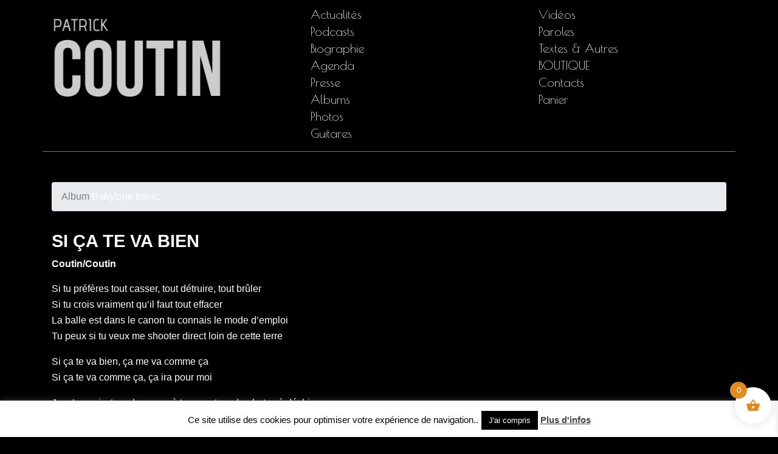

--- FILE ---
content_type: text/css
request_url: https://coutin.net/wp-content/plugins/media-grid/css/lightbox.min.css?v=6.1
body_size: 5514
content:
#mg_lb_scroll_helper,#mg_lb_wrap{background:0 0;height:100%;top:0}#mg_lb_background,#mg_lb_wrap{position:fixed;left:0;width:100%}#mg_lb_contents,#mg_lb_wrap:before{display:inline-block;vertical-align:middle}#mg_lb_wrap *{-moz-box-sizing:content-box;box-sizing:content-box}#mg_lb_contents,#mg_lb_loader{opacity:0;filter:alpha(opacity=0);-webkit-font-smoothing:antialiased}#mg_lb_loader{height:74px;width:74px;border-radius:6px;position:fixed;top:50%;left:50%;margin-top:-37px;margin-left:-37px;z-index:99985;transform:scale(.75) translate3d(0,7px,0);-webkit-transform:scale(.75) translate3d(0,7px,0);-webkit-transition:opacity .25s ease-in,transform .5s cubic-bezier(.68,0,.265,1);transition:opacity .25s ease-in,transform .5s cubic-bezier(.68,-.55,.265,1.55)}#mg_lb_contents.mg_lb_shown,#mg_lb_loader.mg_lb_shown{opacity:1;filter:alpha(opacity=100);-webkit-transform:scale(1) translate3d(0,0,0);transform:scale(1) translate3d(0,0,0)}#mg_lb_scroll_helper{z-index:99989;left:0;position:absolute;bottom:0;width:100%}#mg_lb_wrap{display:none;z-index:999990;overflow-x:hidden;overflow-y:auto;text-align:center;padding:0 10px;-moz-box-sizing:border-box;box-sizing:border-box}#mg_lb_wrap>*{text-align:left}#mg_lb_wrap:before{content:"";height:100%}#mg_lb_background{top:0;height:0;z-index:999975;opacity:0;filter:alpha(opacity=0);-webkit-transition:opacity .3s ease,height 0s linear .2s;-ms-transition:opacity .3s ease,height 0s linear .2s;transition:opacity .3s ease,height 0s linear .2s}#mg_lb_background.mg_lb_shown{height:100%;-webkit-transition:opacity .4s ease .05s,height 0s linear 0s;-ms-transition:opacity .4s ease .05s,height 0s linear 0s;transition:opacity .4s ease .05s,height 0s linear 0s}#mg_lb_contents{min-width:280px;height:auto;min-height:30px;margin:60px 0;overflow:visible;z-index:999990;position:relative;top:0;padding:52px 22px 22px;-moz-box-sizing:border-box;box-sizing:border-box}.mg_item_featured{min-height:100px;position:relative;overflow:hidden}.mg_lb_img_auto_w>div>img{width:auto!important;display:block;margin:auto}#mg_lb_feat_img_wrap{overflow:visible;position:relative;background:center center no-repeat;background-size:cover;opacity:0;filter:alpha(opacity=0)}.mg_lb_img_fill{max-width:none!important;width:auto!important;position:relative;left:50%;transform:translateX(-50%)}.mg_me_player_wrap *{outline:0!important}.mg_me_player_wrap .mejs-container,.mg_me_player_wrap .mejs-mediaelement video{min-width:100%;max-width:100%}.mg_me_player_wrap .mejs-controls,.mg_me_player_wrap .mejs-volume-slider{background:#313131!important}.mg_me_player_wrap .mejs-poster{-webkit-background-size:cover;-o-background-size:cover;background-size:cover;max-width:100%;min-width:100%}.mg_me_player_wrap .mejs-time-total,.mg_me_player_wrap .mejs-time-total>span:not(.mejs-time-handle):not(.mejs-time-float){height:8px!important;border-radius:0!important}.mg_me_player_wrap .mejs-time-handle{min-height:12px;min-width:12px;top:-2px!important;border-radius:50%!important;display:inline-block!important;border:none!important;background-color:#fefefe!important;box-shadow:0 0 4px rgba(0,0,0,.3)}.mg_me_player_wrap .mejs-overlay,.mg_me_player_wrap audio,.mg_me_player_wrap video{min-width:100%}.mg_me_player_wrap .mejs-time-handle:before{content:"";display:block;width:4px;height:4px;background:#999;border-radius:50%;position:relative;top:4px;left:4px}.mg_me_player_wrap .mejs-time-float{line-height:13px!important;border-radius:2px!important;border:none!important}.mg_me_player_wrap .mejs-time-slider{margin:6px 15px 5px!important;background:#4e4e4e!important}.mg_me_player_wrap .mejs-time-loaded{background:#545454!important}.mg_me_player_wrap .mejs-time-current{background:#b2b2b2!important}.mg_me_player_wrap .mejs-volume-slider{left:1px!important}.mg_me_player_wrap .mejs-controls .mejs-volume-slider{height:65px!important;top:-65px!important}.mg_me_player_wrap .mejs-controls .mejs-volume-slider .mejs-volume-total{height:50px!important}.mg_me_player_wrap .mejs-controls .mejs-volume-slider .mejs-volume-current{max-height:50px}.mg_me_player_wrap .mejs-controls .mejs-volume-slider .mejs-volume-handle{top:6px}.mg_me_player_wrap .mejs-button button{background:0 0!important}.mg_me_player_wrap .mejs-button button:before{font-family:fontawesome;font-size:13px;position:relative;top:2px;color:#fefefe}.mg_me_player_wrap .mejs-mg-loop-off button:before,.mg_me_player_wrap .mejs-mg-tracklist-off button:before{color:#999!important}.mg_me_player_wrap .mejs-mg-prev button:before{content:"\f04a"}.mg_me_player_wrap .mejs-play button:before{content:"\f04b"}.mg_me_player_wrap .mejs-pause button:before{content:"\f04c"}.mg_me_player_wrap .mejs-mg-next button:before{content:"\f04e"}.mg_me_player_wrap .mejs-mute button:before{content:"\f028";font-size:14px}.mg_me_player_wrap .mejs-unmute button:before{content:"\f026";font-size:14px}.mg_me_player_wrap .mejs-fullscreen-button button:before{content:"\f065"}.mg_me_player_wrap .mejs-fullscreen-button.mejs-unfullscreen button:before{content:"\f066"!important}.mg_me_player_wrap .mejs-mg-loop-button button:before{content:"\f01e"}.mg_me_player_wrap .mejs-mg-tracklist-button button:before{content:"\f00b";font-size:14px}.mg_me_player_wrap .mejs-mg-prev button{margin-right:0}.mg_me_player_wrap .mejs-mg-next button{margin-left:0}.mg_me_player_wrap .mejs-container-fullscreen .mejs-container,.mg_me_player_wrap .mejs-container-fullscreen video{min-width:100%;min-height:100%;background:#000}.mg_me_player_wrap .mejs-offscreen,.mg_me_player_wrap .mejs-overlay-loading,.mg_me_player_wrap.mg_self-hosted-video>img,.mg_me_player_wrap.mg_self-hosted-video>video{display:none!important}.mg_audio_tracklist,.mg_audio_tracklist *{-moz-box-sizing:border-box!important;box-sizing:border-box!important}.mg_audio_tracklist{text-align:left;margin:0!important;padding:0!important;list-style:none!important;background:#373737;color:#ddd;font-size:15px}.mg_audio_tracklist li{cursor:pointer;padding:5px 10px 6px 42px;font-size:13px;line-height:normal;border-top:1px solid #515151;position:relative;-webkit-transition:background-color .2s ease,color .2s ease;-ms-transition:background-color .2s ease,color .2s ease;transition:background-color .2s ease,color .2s ease}.mg_audio_tracklist li:before{content:attr(rel);position:absolute;top:-1px;left:0;bottom:0;width:17px;line-height:28px;padding:0 7px;font-size:15px;text-align:center;z-index:10;background:#535353;border-top:1px solid #373737}.mg_audio_tracklist li:first-child:before{border:none}.mg_audio_tracklist li:hover{background-color:#3c3c3c;color:#fefefe}.mg_audio_tracklist li.mg_current_track{background-color:#434343!important;color:#fff!important}.mg_item_featured .mg_soundcloud_embed{width:100%;height:166px;margin-top:7px}.mg_inl_audio .mg_soundcloud_embed{width:100%;height:100%;position:absolute;top:0;left:0;bottom:0;right:0}.mg_inl_audio.mg_item_no_ol .mg_soundcloud_embed{z-index:10}.mg_cust_options{list-style:none;margin:0 0 10px;padding:5px 0;border-top:1px solid #ccc;border-bottom:1px solid #ccc}.mg_cust_options li{padding:2px 0;margin-left:5px;font-size:98%;overflow:hidden;overflow-wrap:break-word;word-wrap:break-word;-webkit-hyphens:auto;-ms-hyphens:auto;-moz-hyphens:auto;hyphens:auto}.mg_cust_options .mg_cust_opt_icon{font-size:14px;width:19px}.mg_cust_options span{font-weight:700;padding-right:3px}.mg_cust_options span:after{content:":"}.mg_cust_options .mg_wc_rating span{padding-right:8px}.mg_cust_options .mg_wc_rating i{padding-right:3px}.mg_cust_options li i{opacity:.9;filter:alpha(opacity=90)}.mg_item_title{font-size:20px;font-weight:700;margin:0 0 10px;line-height:normal;padding:0}.mg_item_text img{max-width:100%;width:auto}.mg_item_text>:last-child{margin-bottom:0;padding-bottom:0}.mg_item_text p.product.woocommerce{margin:5px 0 20px}.mg_item_text .product.woocommerce.add_to_cart_inline .amount{padding-right:10px;display:inline-block;font-size:21px;font-weight:600;line-height:normal;position:relative;top:3px}#mg_socials span:before,.mg_close_lb:before,.mg_nav_next>i:before,.mg_nav_prev>i:before{font-family:lcweb-media;font-weight:400;speak:none;font-style:normal;font-variant:normal;text-transform:none;-webkit-font-smoothing:antialiased;-moz-osx-font-smoothing:grayscale}.mg_item_text .product.woocommerce.add_to_cart_inline .amount:last-of-type{padding-right:16px}.mg_item_text .product.woocommerce.add_to_cart_inline .amount:nth-of-type(2){padding-left:10px}#mg_woo_item_added{line-height:normal;padding:5px 8px;background:rgba(40,40,40,.05);border-radius:2px}#mg_woo_item_added i{font-size:124%;padding-right:7px;position:relative;bottom:-1px}#mg_lb_wrap.google_crawler #mg_lb_contents{opacity:1;filter:alpha(opacity=100)}#mg_lb_background.google_crawler{height:100%}.mg_lb_disqus_cw{padding-top:11px}.mg_lb_disqus_cw.mg_lbcw_has_socials{padding-bottom:5px}.mg_lb_fb_cw{padding-top:10px}.mg_lb_fb_cw.mg_lbcw_has_socials{border-bottom:1px solid #ccc;margin-bottom:6px;padding-bottom:3px}.mg_lb_txt_fx.mg_item_content>*{opacity:0;-webkit-font-smoothing:antialiased;-webkit-transform:translate3d(0,5px,0);transform:translate3d(0,5px,0);-webkit-animation:mg_lb_side_text .4s ease-out .45s forwards;animation:mg_lb_side_text .4s ease-out .45s forwards}.mg_lb_txt_fx .mg_item_title{-webkit-transform:translate3d(6px,0,0);transform:translate3d(6px,0,0)}.mg_cust_options{-webkit-animation-delay:.65s!important;animation-delay:.65s!important}.mg_item_text{-webkit-hyphens:auto;-moz-hyphens:auto;hyphens:auto;overflow:hidden;line-height:normal;-webkit-animation-delay:.8s!important;animation-delay:.8s!important}#mg_lb_comments_wrap{border-top:1px solid #ccc;margin-top:20px;-webkit-animation-delay:1s!important;animation-delay:1s!important}@-webkit-keyframes mg_lb_side_text{100%{opacity:1;-webkit-transform:translate3d(0,0,0)}}@keyframes mg_lb_side_text{100%{opacity:1;transform:translate3d(0,0,0)}}.mg_close_lb:before,.mg_nav_next>i:before,.mg_nav_prev>i:before{position:relative;color:#888;display:inline-block;-webkit-transition:all .2s ease-in-out;-ms-transition:all .2s ease-in-out;transition:all .2s ease-in-out;line-height:1}.mg_close_lb:before{content:"\e616"}.mg_nav_prev>i:before{content:"\e617"}.mg_nav_next>i:before{content:"\e618"}.mg_nav_next>i:before,.mg_nav_prev>i:before{opacity:.3;filter:alpha(opacity=30)}.mg_close_lb,.mg_nav_next.mg_nav_active>i,.mg_nav_prev.mg_nav_active>i{cursor:pointer;display:inline-block}.mg_close_lb:before,.mg_nav_next.mg_nav_active>i:before,.mg_nav_prev.mg_nav_active>i:before{opacity:.8;filter:alpha(opacity=80)}.mg_close_lb:hover:before,.mg_nav_next.mg_nav_active:hover>i:before,.mg_nav_prev.mg_nav_active:hover>i:before{opacity:1;filter:alpha(opacity=100)}#mg_lb_ins_cmd_wrap{position:absolute;top:0;left:0;right:0;height:52px}#mg_inside_close,#mg_lb_inside_nav{top:50%;margin-top:-14px}#mg_lb_inside_nav>div{overflow:hidden}@media screen and (max-width:500px){#mg_lb_inside_nav>div>div{display:none!important}}#mg_inside_close{cursor:pointer;display:block;height:28px;width:28px;position:absolute;right:0;z-index:999;-webkit-transition:all .2s ease;-ms-transition:all .2s ease;transition:all .2s ease}#mg_inside_close:hover{-webkit-transform:rotate(90deg);-ms-transform:rotate(90deg);transform:rotate(90deg)}#mg_inside_close:before{font-size:22px;top:3px;left:3px;display:block}#mg_lb_inside_nav{position:absolute;height:28px;left:0;right:40px;z-index:989}#mg_lb_inside_nav>*>i{width:28px;height:28px;display:inline-block;text-align:center}#mg_lb_inside_nav>*>i:before{font-size:18px;top:4px;left:0;text-align:center}.mg_inside_nav_prev{position:absolute;top:0;left:0;right:0;z-index:1}.mg_inside_nav_next{position:absolute;top:0;left:35px;right:0;z-index:2}#mg_lb_inside_nav>*>div{display:inline-block;position:absolute;top:2px;cursor:pointer;width:auto;font-size:96%;line-height:26px;right:20px;overflow:hidden;white-space:nowrap;text-overflow:ellipsis;opacity:0;filter:alpha(opacity=0);transform:translateX(20px);-ms-transform:translateX(20px);-webkit-transform:translateX(20px);-webkit-transition:all .2s ease-in;-ms-transition:all .2s ease-in;transition:all .2s ease-in}#mg_lb_top_nav,#mg_top_close{display:block;position:fixed;top:0}#mg_lb_inside_nav>.mg_inside_nav_prev>div{left:85px}#mg_lb_inside_nav>.mg_inside_nav_next>div{left:50px}#mg_lb_inside_nav>:hover>div{opacity:1;filter:alpha(opacity=100);transform:translateX(0);-ms-transform:translateX(0);-webkit-transform:translateX(0)}#mg_top_close{cursor:pointer;height:50px;width:50px;right:0;z-index:99997;text-align:center}#mg_top_close:before{font-size:24px;top:11px}#mg_lb_top_nav{left:0;z-index:99996}#mg_lb_top_nav>*>i{width:38px;height:50px;display:inline-block;text-align:center;-webkit-transition:border-radius .2s linear;-ms-transition:border-radius .2s linear;transition:border-radius .2s linear}#mg_lb_top_nav>*>i:before{font-size:19px;top:14px}#mg_lb_top_nav:hover i{border-radius:0!important}.mg_top_nav_prev{position:absolute;top:0;left:0;z-index:1}.mg_top_nav_next{position:absolute;top:0;left:38px;z-index:2}#mg_lb_top_nav>*>div{display:inline-block;position:absolute;top:0;cursor:pointer;width:300px;padding:13px 20px;filter:alpha(opacity=0);transform:translateY(-100%);-ms-transform:translateY(-100%);-webkit-transform:translateY(-100%);-webkit-transition:transform .3s ease-out;-ms-transition:transform .3s ease-out;transition:transform .3s ease-out}#mg_lb_top_nav>.mg_top_nav_prev>div{left:80px}#mg_lb_top_nav>.mg_top_nav_next>div{left:42px}#mg_lb_top_nav>:hover>div{filter:alpha(opacity=100);transform:translateY(0);-ms-transform:translateY(0);-webkit-transform:translateY(0)}#mg_lb_top_nav>*>div img{display:inline-block;position:absolute;left:100%;top:-100%;max-height:100%;cursor:pointer;filter:alpha(opacity=0);-webkit-transition:all .3s ease-out .1s;-ms-transition:all .3s ease-out .1s;transition:all .3s ease-out .1s}#mg_lb_top_nav>:hover>div img{filter:alpha(opacity=100);top:0}.mg_side_nav{position:fixed;height:68px;width:50px;margin-top:-34px;top:50%;z-index:99996;-webkit-transition:all .3s ease-out .35s;-ms-transition:all .3s ease-out .35s;transition:all .3s ease-out .35s}.mg_side_nav:hover{width:340px;-webkit-transition-delay:0s;-ms-transition-delay:0s;transition-delay:0s}.mg_side_nav>*{position:absolute;top:0}.mg_nav_active.mg_side_nav>div,.mg_nav_active.mg_side_nav>img,.mg_nav_active.mg_side_nav>span{-moz-box-sizing:border-box!important;box-sizing:border-box!important}.mg_lb_nav_side_basic,.mg_side_nav>span{box-sizing:border-box!important;display:inline-block;height:100%}.mg_side_nav>i{width:40px;height:100%;display:inline-block;text-align:center;position:absolute;z-index:4;background:0 0!important}.mg_side_nav>i:before{font-size:19px;top:26px}.mg_side_nav>span{width:42px;position:absolute;z-index:1;-webkit-transition:all .3s ease-in-out .3s;-ms-transition:all .3s ease-in-out .3s;transition:all .3s ease-in-out .3s}.mg_side_nav_next.mg_nav_active:hover>span,.mg_side_nav_prev.mg_nav_active:hover>span{width:340px}.mg_side_nav_prev.mg_nav_active:hover span{border-top-right-radius:0!important}.mg_side_nav_next.mg_nav_active:hover span{border-top-left-radius:0!important}.mg_side_nav_prev,.mg_side_nav_prev>i,.mg_side_nav_prev>span{left:0}.mg_side_nav_next,.mg_side_nav_next>i,.mg_side_nav_next>span{right:0}.mg_side_nav>div{z-index:3;background:0 0!important}.mg_side_nav.mg_nav_active:hover>div,.mg_side_nav.mg_nav_active:hover>img{-webkit-transition-delay:.3s;transition-delay:.3s;cursor:pointer}.mg_side_nav.mg_nav_active:hover>span{-webkit-transition-delay:0s;transition-delay:0s}.mg_side_nav_prev>div{padding:13px 15px 13px 50px;left:-300px;-webkit-transform:translate3d(-10px,-50%,0);-ms-transform:translate(-10px,-50%);transform:translate3d(-10px,-50%,0)}.mg_side_nav_next>div{padding:13px 50px 13px 15px;text-align:right;left:300px;-webkit-transform:translate3d(10px,-50%,0);-ms-transform:translate(10px,-50%);transform:translate3d(10px,-50%,0)}.mg_side_nav_prev>img{left:0;padding:0}.mg_side_nav_next>img{right:0;padding:0}.mg_side_nav>div{position:relative;width:335px;top:50%;opacity:0;filter:alpha(opacity=0);-webkit-transition:transform .2s ease-in-out .2s,opacity .2s linear .2s,left 0s ease-in-out .3s;-ms-transition:transform .2s ease-in-out .2s,opacity .2s linear .2s,left 0s ease-in-out .3s;transition:transform .2s ease-in-out .2s,opacity .2s linear .2s,left 0s ease-in-out .3s}.mg_side_nav.mg_nav_active:hover>div{opacity:1;filter:alpha(opacity=100);-webkit-transform:translate3d(0,-50%,0);-ms-transform:translate(0,-50%);transform:translate3d(0,-50%,0);-webkit-transition:transform .2s ease-in-out .2s,opacity .2s linear .2s,left 0s ease-in-out 0s;-ms-transition:transform .2s ease-in-out .2s,opacity .2s linear .2s,left 0s ease-in-out 0s;transition:transform .2s ease-in-out .2s,opacity .2s linear .2s,left 0s ease-in-out 0s}.mg_side_nav_prev.mg_nav_active:hover>div{left:0}.mg_side_nav_next.mg_nav_active:hover>div{left:5px}.mg_side_nav>img{z-index:2;position:absolute;width:340px;margin-top:-120px;filter:alpha(opacity=0);-webkit-transform:rotateX(-90deg) perspective(1000px);-ms-transform:rotateX(-90deg) perspective(1000px);transform:rotateX(-90deg) perspective(1000px);-webkit-transform-origin:0 100%;-ms-transform-origin:0 100%;transform-origin:0 100%;-webkit-backface-visibility:hidden;backface-visibility:hidden;-webkit-transition:all .2s linear;-ms-transition:all .2s linear;transition:all .2s linear}.mg_side_nav.mg_nav_active:hover>img{filter:alpha(opacity=100);-webkit-transform:rotateX(0);-ms-transform:rotateX(0);transform:rotateX(0)}.mg_lb_nav_side_basic{margin-top:-34px;top:50%;z-index:99996}.mg_lb_nav_side_basic>i{display:inline-block;text-align:center;position:absolute;z-index:4;background:0 0!important;top:0;right:0;bottom:0;left:0}.mg_lb_nav_side_basic>i:before{display:inline-block;font-size:19px;line-height:normal;top:50%;-webkit-transform:translateY(-50%);-ms-transform:translateY(-50%);transform:translateY(-50%);-webkit-transition:all .4s ease;-ms-transition:all .4s ease;transition:all .4s ease}.mg_lb_nav_side_basic.mg_nav_active:hover>i:before{-webkit-transform:translateY(-50%) rotateX(180deg);-ms-transform:translateY(-50%) rotateX(180deg);transform:translateY(-50%) rotateX(180deg)}.mg_side_basic_nav_prev{margin-left:15px}.mg_side_basic_nav_prev,.mg_side_basic_nav_prev *{left:0}.mg_side_basic_nav_next{margin-right:15px}.mg_side_basic_nav_next,.mg_side_basic_nav_next *{right:0}.mg_lb_nav_side_basic{width:44px;position:absolute;-webkit-transition:all .3s ease-in-out .3s;-ms-transition:all .3s ease-in-out .3s;transition:all .3s ease-in-out .3s}#mg_lb_contents .mg_item_content{-moz-box-sizing:border-box;box-sizing:border-box}#mg_lb_contents .mg_item_content>div,#mg_lb_contents .mg_item_content>ul,#mg_lb_contents .mg_item_featured{transition:all .6s ease-in-out;-webkit-transition:all .6s ease-in-out;-ms-transition:all .6s ease-in-out}#mg_socials{-webkit-animation-delay:1.2s!important;animation-delay:1.2s!important;margin-top:15px;float:left;height:25px}#mg_socials ul{list-style:none;margin:0;padding:0}#mg_socials ul li{margin:0 5px 0 0;display:inline-block;width:25px;height:25px;padding:0}#mg_socials ul li a,#mg_socials ul li span{-webkit-transition:all .2s linear;-ms-transition:all .2s linear;transition:all .2s linear;display:inline-block;width:25px;height:25px;padding:0}#mg_socials ul li span{opacity:.8;filter:alpha(opacity=80)}#mg_socials ul li span:hover{opacity:1;filter:alpha(opacity=100)}#mg_socials span:before{line-height:1}#mg_socials.mgls_old ul #mg_fb_share span{background:url(../img/socials_sprite.png) -75px -25px no-repeat}#mg_socials.mgls_old ul #mg_fb_share span:hover{background:url(../img/socials_sprite.png) -75px 0 no-repeat}#mg_socials.mgls_old ul #mg_tw_share span{background:url(../img/socials_sprite.png) -50px -25px no-repeat}#mg_socials.mgls_old ul #mg_tw_share span:hover{background:url(../img/socials_sprite.png) -50px 0 no-repeat}#mg_socials.mgls_old ul #mg_pn_share span{background:url(../img/socials_sprite.png) -25px -25px no-repeat}#mg_socials.mgls_old ul #mg_pn_share span:hover{background:url(../img/socials_sprite.png) -25px 0 no-repeat}#mg_socials.mgls_old ul #mg_gp_share span{background:url(../img/socials_sprite.png) 0 -25px no-repeat}#mg_socials.mgls_old ul #mg_gp_share span:hover{background:url(../img/socials_sprite.png) no-repeat}#mg_socials.mgls_minimal span:before{font-size:20px;text-align:center}#mg_socials.mgls_rounded span:before,#mg_socials.mgls_squared span:before{font-size:22px}#mg_socials.mgls_minimal #mg_fb_share span:before{content:"\e60d"}#mg_socials.mgls_minimal #mg_tw_share span:before{content:"\e610"}#mg_socials.mgls_minimal #mg_gp_share span:before{content:"\e60a";font-weight:700}.mgls_minimal #mg_pn_share span:before{content:"\e615"}#mg_socials.mgls_rounded #mg_fb_share span:before{content:"\e60f"}#mg_socials.mgls_rounded #mg_tw_share span:before{content:"\e612"}#mg_socials.mgls_rounded #mg_gp_share span:before{content:"\e60c"}#mg_socials.mgls_rounded #mg_pn_share span:before{content:"\e613"}#mg_socials.mgls_squared #mg_fb_share span:before{content:"\e60e"}#mg_socials.mgls_squared #mg_tw_share span:before{content:"\e611"}#mg_socials.mgls_squared #mg_gp_share span:before{content:"\e60b"}#mg_socials.mgls_squared #mg_pn_share span:before{content:"\e614"}.mg_layout_full .mg_content_left{width:28%;float:left;margin-right:3.5%}.mg_layout_full .mg_item_text{float:right;width:68.5%}.mg_layout_full .mg_widetext{float:none;width:auto}.mg_lb_layout:not(.mg_layout_full)>div>div{display:table-cell}.mg_lb_layout:not(.mg_layout_full) .mg_item_content{vertical-align:top}.mg_lb_layout:not(.mg_layout_full) .mg_cust_options{margin-bottom:20px}div.mg_layout_side_tripartite div.mg_item_featured{float:left;width:65%}div.mg_layout_side_tripartite div.mg_item_content{float:right;width:35%;padding-left:3%!important}div.mg_layout_side_tripartite_tol div.mg_item_featured{float:right;width:65%}div.mg_layout_side_tripartite_tol div.mg_item_content{float:left;width:35%;padding-right:3%!important}div.mg_layout_side_bipartite div.mg_item_featured{float:left;width:50%}div.mg_layout_side_bipartite div.mg_item_content{float:right;width:50%;padding-left:3%!important}div.mg_layout_side_bipartite_tol div.mg_item_featured{float:right;width:50%}div.mg_layout_side_bipartite_tol div.mg_item_content{float:left;width:50%;padding-right:3%!important}@media screen and (max-width:860px){#mg_lb_contents{margin:30px 0}.mg_lb_layout:not(.mg_layout_full)>div>div{display:block;float:none}.mg_lb_layout:not(.mg_layout_full) .mg_item_featured{width:100%}.mg_lb_layout:not(.mg_layout_full) .mg_content_left{width:28%;float:left;margin-right:2%}.mg_lb_layout:not(.mg_layout_full) .mg_item_text{float:right;width:100%}.mg_lb_layout:not(.mg_layout_full) .mg_item_content{margin-left:0;padding:15px 0 0;width:100%}.mg_layout_full .mg_content_left,.mg_layout_full .mg_item_text{width:auto;float:none}.mg_layout_full .mg_cust_options{margin-bottom:20px}#mg_lb_top_nav,#mg_top_close,.mg_side_nav{display:none!important}#mg_lb_ins_cmd_wrap{display:block!important}}#mg_lb_video_wrap img,.mg_galleria_slider_wrap .galleria-errors{display:none!important}.mg_item_featured img{width:100%;max-width:100%;border-radius:1px}.mg_galleria_slider_wrap .galleria-stage{position:absolute!important}#mg_lb_video_poster{position:absolute;width:100%;height:100%;z-index:10;cursor:pointer;background-position:center center;background-repeat:no-repeat;-webkit-background-size:cover;background-size:cover}#mg_lb_video_wrap img{max-width:0!important;max-height:0!important;visibility:hidden!important}#mg_ifp_ol,.mg_galleria_slider_wrap .galleria-videoicon,.mg_self-hosted-video .mejs-overlay-button{position:absolute;width:60px;height:60px;left:50%;top:50%;border-radius:50%;margin-top:-30px;margin-left:-30px;background:#050505;background:rgba(10,10,10,.7);border:3px solid #fff;color:#fff;opacity:.7;filter:alpha(opacity=70);transition:opacity .2s ease-in-out;-webkit-transition:opacity .2s ease-in-out;-ms-transition:opacity .2s ease-in-out}#mg_ifp_ol{z-index:20}#mg_ifp_ol:before{font-size:31px;position:relative;top:15px;left:21px}.mg_self-hosted-video .mejs-overlay-button:before{content:"";display:inline-block;border-style:solid}.mg_galleria_slider_wrap .galleria-videoicon i,.mg_self-hosted-video .mejs-overlay-button:before{border-width:13px 0 13px 24px!important;margin:18px 0 0 21px!important;border-color:transparent transparent transparent #fff}.mg_sh_inl_video .mejs-overlay-button:before{position:relative;top:-3px;left:-3px}#mg_lb_video_wrap:hover #mg_ifp_ol,.mg_galleria_slider_wrap .galleria-stage:hover .galleria-videoicon,.mg_self-hosted-video:hover .mejs-overlay-button{opacity:.9;filter:alpha(opacity=90)}@media screen and (max-width:420px){#mg_lb_video_wrap{min-height:100px}}.mg_isotope .mg_isotope-item{-webkit-transition-duration:.7s;-ms-transition-duration:.7s;transition-duration:.7s;-webkit-transition-property:-webkit-transform,opacity;-ms-transition-property:-moz-transform,opacity;transition-property:transform,opacity}.mg_shown{z-index:2}.mg_lb_img_zoom:after,.mg_lb_img_zoom:before{position:absolute;top:13px;left:13px;text-align:center;display:inline-block;width:45px;height:45px;background:rgba(20,20,20,.3);text-shadow:0 0 2px #333;color:#fff;border-radius:2px;font-family:fontawesome;speak:none;font-style:normal;font-weight:400;font-variant:normal;text-transform:none;-webkit-font-smoothing:antialiased;-moz-osx-font-smoothing:grayscale;content:"\f00e";font-size:28px;line-height:43px;z-index:10}.mg_lb_img_zoom:after{z-index:15;color:#fff;background:0 0}@-webkit-keyframes mg_liz_icon{0%{opacity:.8;-webkit-transform:scale(1) translateZ(0)}100%,75%{opacity:0;-webkit-transform:scale(1.4) translateZ(0)}}@keyframes mg_liz_icon{0%{opacity:.8;transform:scale(1) translateZ(0)}100%,75%{opacity:0;transform:scale(1.4) translateZ(0)}}.mg_item_featured .easyzoom{position:relative;display:inline-block;zoom:1}.mg_item_featured .easyzoom img{vertical-align:bottom}.mg_item_featured .easyzoom.is-loading img{cursor:progress!important}.mg_item_featured .easyzoom.is-error img{cursor:not-allowed!important}.mg_item_featured .easyzoom-flyout img,.mg_item_featured .easyzoom.is-ready img{cursor:crosshair!important}.mg_item_featured .easyzoom-notice{position:absolute;top:50%;left:50%;z-index:150;width:10em;margin:-1em 0 0 -5em;line-height:2em;text-align:center;background:#fff;box-shadow:0 0 6px #888}.mg_item_featured .easyzoom-flyout{position:absolute;z-index:100;overflow:hidden;background:#fff;top:0;left:0;right:0;bottom:0}.mg_item_featured .easyzoom-flyout>img{max-width:none;width:auto}.mg_item_featured .easyzoom--overlay .easyzoom-flyout{top:0;left:0;width:100%;height:100%}